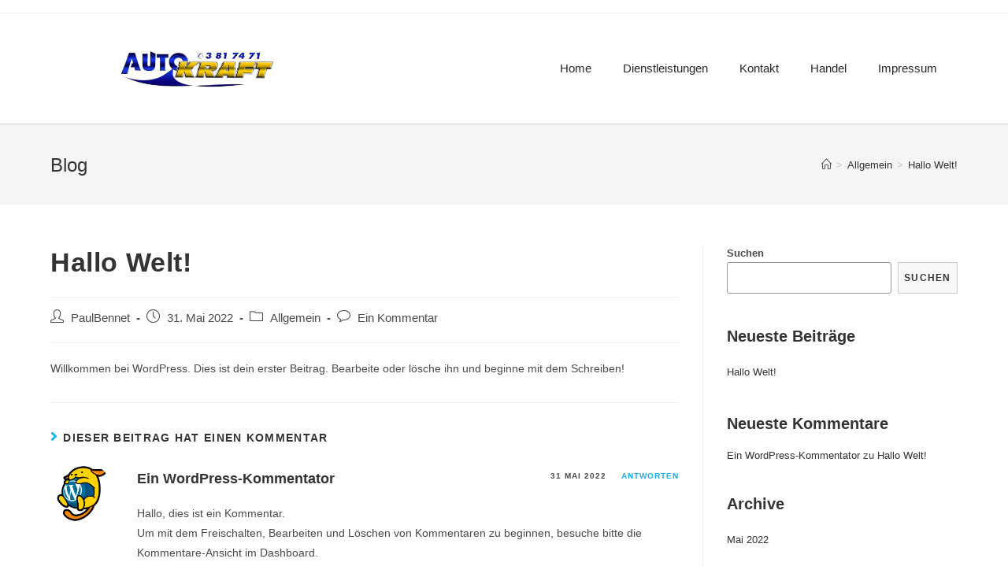

--- FILE ---
content_type: text/css
request_url: https://autokraft-cottbus.de/wp-content/uploads/elementor/css/post-198.css?ver=1657287398
body_size: 447
content:
.elementor-198 .elementor-element.elementor-element-795ff4b5 > .elementor-container > .elementor-column > .elementor-widget-wrap{align-content:center;align-items:center;}.elementor-198 .elementor-element.elementor-element-795ff4b5{border-style:solid;border-width:0px 0px 1px 0px;border-color:#d8d8d8;transition:background 0.3s, border 0.3s, border-radius 0.3s, box-shadow 0.3s;}.elementor-198 .elementor-element.elementor-element-795ff4b5 > .elementor-background-overlay{transition:background 0.3s, border-radius 0.3s, opacity 0.3s;}.elementor-198 .elementor-element.elementor-element-11582226{text-align:center;}.elementor-198 .elementor-element.elementor-element-11582226 img{width:203px;}.elementor-198 .elementor-element.elementor-element-654e9f5a .elementor-menu-toggle{margin-left:auto;background-color:rgba(0,0,0,0);}.elementor-198 .elementor-element.elementor-element-654e9f5a .elementor-nav-menu .elementor-item{font-size:15px;font-weight:500;}.elementor-198 .elementor-element.elementor-element-654e9f5a .elementor-nav-menu--main .elementor-item{color:#262a2b;fill:#262a2b;padding-top:60px;padding-bottom:60px;}.elementor-198 .elementor-element.elementor-element-654e9f5a .elementor-nav-menu--main:not(.e--pointer-framed) .elementor-item:before,
					.elementor-198 .elementor-element.elementor-element-654e9f5a .elementor-nav-menu--main:not(.e--pointer-framed) .elementor-item:after{background-color:var( --e-global-color-primary );}.elementor-198 .elementor-element.elementor-element-654e9f5a .e--pointer-framed .elementor-item:before,
					.elementor-198 .elementor-element.elementor-element-654e9f5a .e--pointer-framed .elementor-item:after{border-color:var( --e-global-color-primary );}.elementor-198 .elementor-element.elementor-element-654e9f5a .e--pointer-framed .elementor-item:before{border-width:3px;}.elementor-198 .elementor-element.elementor-element-654e9f5a .e--pointer-framed.e--animation-draw .elementor-item:before{border-width:0 0 3px 3px;}.elementor-198 .elementor-element.elementor-element-654e9f5a .e--pointer-framed.e--animation-draw .elementor-item:after{border-width:3px 3px 0 0;}.elementor-198 .elementor-element.elementor-element-654e9f5a .e--pointer-framed.e--animation-corners .elementor-item:before{border-width:3px 0 0 3px;}.elementor-198 .elementor-element.elementor-element-654e9f5a .e--pointer-framed.e--animation-corners .elementor-item:after{border-width:0 3px 3px 0;}.elementor-198 .elementor-element.elementor-element-654e9f5a .e--pointer-underline .elementor-item:after,
					 .elementor-198 .elementor-element.elementor-element-654e9f5a .e--pointer-overline .elementor-item:before,
					 .elementor-198 .elementor-element.elementor-element-654e9f5a .e--pointer-double-line .elementor-item:before,
					 .elementor-198 .elementor-element.elementor-element-654e9f5a .e--pointer-double-line .elementor-item:after{height:3px;}.elementor-198 .elementor-element.elementor-element-654e9f5a .elementor-nav-menu--dropdown{background-color:#f9f9f9;}.elementor-198 .elementor-element.elementor-element-654e9f5a .elementor-nav-menu--dropdown a:hover,
					.elementor-198 .elementor-element.elementor-element-654e9f5a .elementor-nav-menu--dropdown a.elementor-item-active,
					.elementor-198 .elementor-element.elementor-element-654e9f5a .elementor-nav-menu--dropdown a.highlighted{background-color:#e8c204;}@media(min-width:768px){.elementor-198 .elementor-element.elementor-element-42151790{width:31.667%;}.elementor-198 .elementor-element.elementor-element-5947b22c{width:68.333%;}}@media(max-width:1024px){.elementor-198 .elementor-element.elementor-element-795ff4b5{padding:40px 20px 40px 20px;}}@media(max-width:767px){.elementor-198 .elementor-element.elementor-element-795ff4b5{padding:30px 20px 30px 20px;}.elementor-198 .elementor-element.elementor-element-42151790{width:70%;}.elementor-198 .elementor-element.elementor-element-11582226{text-align:left;}.elementor-198 .elementor-element.elementor-element-11582226 img{width:149px;height:38px;}.elementor-198 .elementor-element.elementor-element-5947b22c{width:30%;}.elementor-198 .elementor-element.elementor-element-654e9f5a .elementor-nav-menu--main > .elementor-nav-menu > li > .elementor-nav-menu--dropdown, .elementor-198 .elementor-element.elementor-element-654e9f5a .elementor-nav-menu__container.elementor-nav-menu--dropdown{margin-top:44px !important;}}

--- FILE ---
content_type: text/css
request_url: https://autokraft-cottbus.de/wp-content/uploads/elementor/css/post-356.css?ver=1657287398
body_size: 430
content:
.elementor-356 .elementor-element.elementor-element-14336cf4 > .elementor-container > .elementor-column > .elementor-widget-wrap{align-content:center;align-items:center;}.elementor-356 .elementor-element.elementor-element-14336cf4:not(.elementor-motion-effects-element-type-background), .elementor-356 .elementor-element.elementor-element-14336cf4 > .elementor-motion-effects-container > .elementor-motion-effects-layer{background-color:#f2f2f2;}.elementor-356 .elementor-element.elementor-element-14336cf4{transition:background 0.3s, border 0.3s, border-radius 0.3s, box-shadow 0.3s;padding:30px 0px 30px 0px;}.elementor-356 .elementor-element.elementor-element-14336cf4 > .elementor-background-overlay{transition:background 0.3s, border-radius 0.3s, opacity 0.3s;}.elementor-356 .elementor-element.elementor-element-12c63c76 > .elementor-container > .elementor-column > .elementor-widget-wrap{align-content:center;align-items:center;}.elementor-356 .elementor-element.elementor-element-12c63c76{border-style:dotted;border-width:0px 0px 1px 0px;border-color:#9b9b9b;transition:background 0.3s, border 0.3s, border-radius 0.3s, box-shadow 0.3s;margin-top:0px;margin-bottom:30px;padding:0px 0px 30px 0px;}.elementor-356 .elementor-element.elementor-element-12c63c76 > .elementor-background-overlay{transition:background 0.3s, border-radius 0.3s, opacity 0.3s;}.elementor-356 .elementor-element.elementor-element-e677b82{text-align:left;}.elementor-356 .elementor-element.elementor-element-e677b82 .elementor-heading-title{color:#54595f;font-size:15px;font-weight:500;}.elementor-356 .elementor-element.elementor-element-5bfba94a > .elementor-container > .elementor-column > .elementor-widget-wrap{align-content:center;align-items:center;}.elementor-356 .elementor-element.elementor-element-186001fd{text-align:left;}.elementor-356 .elementor-element.elementor-element-186001fd .elementor-heading-title{color:#54595f;font-size:13px;font-weight:300;}.elementor-356 .elementor-element.elementor-element-d3516f3{--grid-template-columns:repeat(0, auto);--icon-size:14px;--grid-column-gap:20px;--grid-row-gap:0px;}.elementor-356 .elementor-element.elementor-element-d3516f3 .elementor-widget-container{text-align:right;}.elementor-356 .elementor-element.elementor-element-d3516f3 .elementor-social-icon{background-color:rgba(0,0,0,0);--icon-padding:0em;}.elementor-356 .elementor-element.elementor-element-d3516f3 .elementor-social-icon i{color:rgba(84,89,95,0.73);}.elementor-356 .elementor-element.elementor-element-d3516f3 .elementor-social-icon svg{fill:rgba(84,89,95,0.73);}.elementor-356 .elementor-element.elementor-element-d3516f3 .elementor-social-icon:hover{background-color:rgba(255,255,255,0);}.elementor-356 .elementor-element.elementor-element-d3516f3 .elementor-social-icon:hover i{color:#00ce1b;}.elementor-356 .elementor-element.elementor-element-d3516f3 .elementor-social-icon:hover svg{fill:#00ce1b;}@media(max-width:1024px) and (min-width:768px){.elementor-356 .elementor-element.elementor-element-6154834f{width:100%;}}@media(max-width:1024px){.elementor-356 .elementor-element.elementor-element-14336cf4{padding:30px 20px 30px 20px;}.elementor-356 .elementor-element.elementor-element-e677b82 .elementor-heading-title{font-size:22px;}.elementor-356 .elementor-element.elementor-element-d3516f3{--icon-size:13px;--grid-column-gap:10px;}}@media(max-width:767px){.elementor-356 .elementor-element.elementor-element-14336cf4{padding:25px 20px 25px 20px;}.elementor-356 .elementor-element.elementor-element-6154834f{width:100%;}.elementor-356 .elementor-element.elementor-element-49a8c68a{width:100%;}.elementor-356 .elementor-element.elementor-element-374e0f2a{width:70%;}.elementor-356 .elementor-element.elementor-element-e677b82{text-align:right;}.elementor-356 .elementor-element.elementor-element-e677b82 .elementor-heading-title{font-size:20px;}.elementor-356 .elementor-element.elementor-element-186001fd{text-align:center;}.elementor-356 .elementor-element.elementor-element-186001fd .elementor-heading-title{line-height:19px;}.elementor-356 .elementor-element.elementor-element-d3516f3 .elementor-widget-container{text-align:center;}}